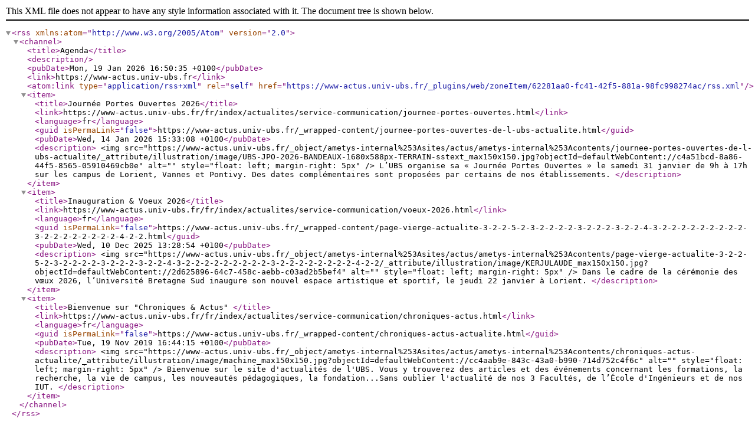

--- FILE ---
content_type: application/xml
request_url: https://www-actus.univ-ubs.fr/_plugins/web/zoneItem/62281aa0-fc41-42f5-881a-98fc998274ac/rss.xml
body_size: 1360
content:
<?xml version="1.0" encoding="UTF-8"?><rss xmlns:atom="http://www.w3.org/2005/Atom" version="2.0"><channel><title>Agenda</title><description/><pubDate>Mon, 19 Jan 2026 16:50:35 +0100</pubDate><link>https://www-actus.univ-ubs.fr</link><atom:link type="application/rss+xml" rel="self" href="https://www-actus.univ-ubs.fr/_plugins/web/zoneItem/62281aa0-fc41-42f5-881a-98fc998274ac/rss.xml"/><item><title>Journée Portes Ouvertes 2026</title><link>https://www-actus.univ-ubs.fr/fr/index/actualites/service-communication/journee-portes-ouvertes.html</link><language>fr</language><guid isPermaLink="false">https://www-actus.univ-ubs.fr/_wrapped-content/journee-portes-ouvertes-de-l-ubs-actualite.html</guid><pubDate>Wed, 14 Jan 2026 15:33:08 +0100</pubDate><description>
					&lt;img src="https://www-actus.univ-ubs.fr/_object/ametys-internal%253Asites/actus/ametys-internal%253Acontents/journee-portes-ouvertes-de-l-ubs-actualite/_attribute/illustration/image/UBS-JPO-2026-BANDEAUX-1680x588px-TERRAIN-sstext_max150x150.jpg?objectId=defaultWebContent://c4a51bcd-8a86-44f5-8565-05910469cb0e" alt="" style="float: left; margin-right: 5px" /&gt;
				L’UBS organise sa « Journée Portes Ouvertes » le samedi 31 janvier de 9h à 17h sur les campus de Lorient, Vannes et Pontivy. Des dates complémentaires sont proposées par certains de nos établissements.



</description></item><item><title>Inauguration &amp; Voeux 2026</title><link>https://www-actus.univ-ubs.fr/fr/index/actualites/service-communication/voeux-2026.html</link><language>fr</language><guid isPermaLink="false">https://www-actus.univ-ubs.fr/_wrapped-content/page-vierge-actualite-3-2-2-5-2-3-2-2-2-2-3-2-2-2-3-2-2-4-3-2-2-2-2-2-2-2-2-2-3-2-2-2-2-2-2-2-2-4-2-2.html</guid><pubDate>Wed, 10 Dec 2025 13:28:54 +0100</pubDate><description>
					&lt;img src="https://www-actus.univ-ubs.fr/_object/ametys-internal%253Asites/actus/ametys-internal%253Acontents/page-vierge-actualite-3-2-2-5-2-3-2-2-2-2-3-2-2-2-3-2-2-4-3-2-2-2-2-2-2-2-2-2-3-2-2-2-2-2-2-2-2-4-2-2/_attribute/illustration/image/KERJULAUDE_max150x150.jpg?objectId=defaultWebContent://2d625896-64c7-458c-aebb-c03ad2b5bef4" alt="" style="float: left; margin-right: 5px" /&gt;
				Dans le cadre de la cérémonie des vœux 2026, l’Université Bretagne Sud inaugure son nouvel espace artistique et sportif, le jeudi 22 janvier à Lorient. </description></item><item><title>Bienvenue sur "Chroniques &amp; Actus" </title><link>https://www-actus.univ-ubs.fr/fr/index/actualites/service-communication/chroniques-actus.html</link><language>fr</language><guid isPermaLink="false">https://www-actus.univ-ubs.fr/_wrapped-content/chroniques-actus-actualite.html</guid><pubDate>Tue, 19 Nov 2019 16:44:15 +0100</pubDate><description>
					&lt;img src="https://www-actus.univ-ubs.fr/_object/ametys-internal%253Asites/actus/ametys-internal%253Acontents/chroniques-actus-actualite/_attribute/illustration/image/machine_max150x150.jpg?objectId=defaultWebContent://cc4aab9e-843c-43a0-b990-714d752c4f6c" alt="" style="float: left; margin-right: 5px" /&gt;
				Bienvenue sur le site d'actualités de l'UBS.  ​Vous y trouverez des articles et des événements concernant les formations, la recherche, la vie de campus, les nouveautés pédagogiques, la fondation...Sans oublier l'actualité de nos 3 Facultés, de l’École d'Ingénieurs et de nos IUT. </description></item></channel></rss>